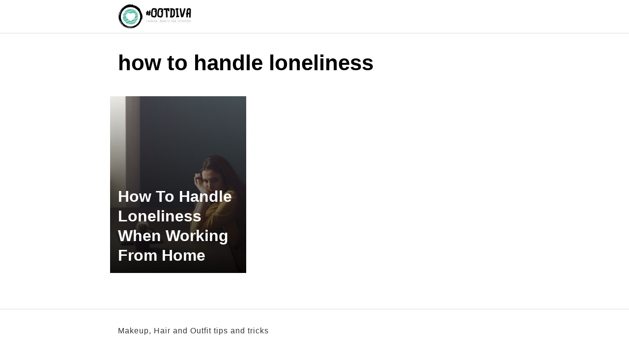

--- FILE ---
content_type: application/javascript; charset=utf-8
request_url: https://fundingchoicesmessages.google.com/f/AGSKWxVJ-cZErHXNApMG8eCO_5stejiNYxTUlH_k_KGhYsdCyENjUoyBykAXHeOZGzDwAPgIEUZP2Io6pjFDw3G0iE9cKumHP8s86-B6nqQxom3kCsx4IF2cVS8xuQ1lFY2NuEwFDoCsOFd-Df8nVjvzAKb-NqLsS6q9M4OrFg0Au5DFyDkebBa80CJ33gPH/__ad_sidebar_/textadrotate./adengage0./banner_image.php?/sponsored_link.
body_size: -1288
content:
window['d2c61ffa-e7ff-46a5-add4-2e18230640a9'] = true;